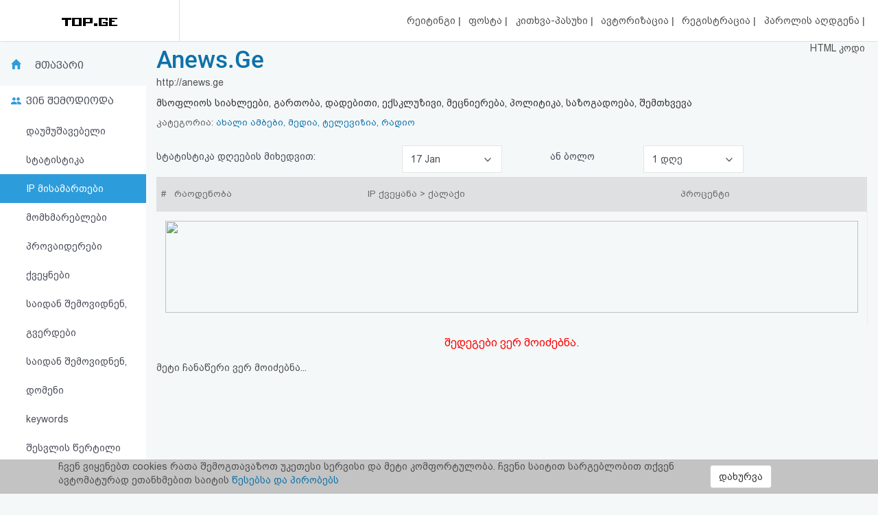

--- FILE ---
content_type: text/html; charset=UTF-8
request_url: https://top.ge/stats/82855/ip/0/0
body_size: 6076
content:
<!DOCTYPE html>
<head>
  <!-- no cache headers -->
  <meta http-equiv="Pragma" content="no-cache">
  <meta http-equiv="Expires" content="-1">
  <meta http-equiv="Cache-Control" content="no-cache">
  <!-- end no cache headers -->
  <meta name="viewport" content="width=device-width, initial-scale=1">
  <meta name="keywords" content="TOP.GE - Rating">
  <meta name="description" content="TOP.GE - Rating">
  <meta og:image="description" content="TOP.GE - Rating">
  <meta name="propeller" content="4b950770898f63d3b424aa9adddb0f08">
  <meta property="og:url" content="http://top.ge/stats/82855/ip/0/0" />
  <meta property="og:type" content="website" />
  <meta property="og:title" content="TOP.GE  - RATING" />
  <meta property="og:description" content="TOP.GE - Rating" />
  <meta property="og:image" content="http://top.ge/meta_f.png" />
  <title>TOP.GE  - RATING</title>
  <meta http-equiv="Content-Type" content="text/html; charset=utf-8">
  <meta property="fb:admins" content="1572412863" />
  <link rel="apple-touch-icon" sizes="180x180" href="/source/favs/apple-touch-icon.png">
  <link rel="icon" type="image/png" sizes="32x32" href="/source/favs/favicon-32x32.png">
  <link rel="icon" type="image/png" sizes="16x16" href="/source/favs/favicon-16x16.png">
  <link rel="manifest" href="/source/favs/site.webmanifest">
  <link rel="mask-icon" href="/source/favs/safari-pinned-tab.svg" color="#5bbad5">
  <meta name="msapplication-TileColor" content="#da532c">
  <meta name="theme-color" content="#ffffff">
  <link href="/source/css/bootstrap.min.css" rel="stylesheet">
  <link rel="stylesheet" type="text/css" href="/source/bootstrap-select-1.12.4/css/bootstrap-select.min.css">
  <link rel="stylesheet" type="text/css" href="/source/owl/owl.carousel.css">
  <link rel="stylesheet" type="text/css" href="/source/css/style.css">
  <link rel="stylesheet" type="text/css" href="/source/css/responsive.css">
  <script type="text/javascript" src="/source/js/jquery-2.2.4.min.js"></script>
  <link rel="stylesheet" href="/source/css/jquery-ui.css">
  <script src="https://code.jquery.com/ui/1.12.1/jquery-ui.js"></script>

    <script src="https://cdn.admixer.net/scripts3/loader2.js" async
        data-inv="//inv-nets.admixer.net/"
        data-r="single"
	data-sender="admixer"
        data-bundle="desktop">
    </script>


  <style type="text/css">

</style>
</head>
<body>
  <div class="cover_mn_bg"></div>
  <div class="top_banner_holder">

  </div>
  <header class="top_header hidden-xs" style="margin-bottom: 5px;">
    <div class="rectangle_3">
      <a href="/"><img src="/source/img/logo.gif"></a>
    </div>
    <div class="rectangle_2">

    </div>
    <div class="rectangle_1">
      <ul class="pg1">
        <li><a href="/"> რეიტინგი </a> | </li>
        <li><a target="_blank" href="https://mail.top.ge/mail/"> ფოსტა </a> | </li>
        <li><a href="/faq"> კითხვა-პასუხი </a> | </li>
                  <li><a href="/login"> ავტორიზაცია </a> | </li>
          <li><a href="/register/step_one"> რეგისტრაცია </a> | </li>
          <li><a href="/recover_password"> პაროლის აღდგენა </a> |</li>
                <li><a href="/html_code"> HTML კოდი </a></li>
      </ul>
    </div>
  </header>
  <div class="hidden-xs">
    

<!-- <div style="display: flex; justify-content: center; width: 100%;"> -->
<!-- <iframe frameborder="0" scrolling="no" style="border: none;width: 100%;" src="https://open5.myvideo.ge/delivery/afrs.php?zoneid=228"></iframe> -->

	<div style="max-width: 100%; justify-content: center; box-sizing: border-box;">
<!--	<div style="width: 100%"> -->
<!--	<div style="justify-content: center;"> -->
	

	<!--
	<script type="text/javascript" src="https://adx.adform.net/adx/?mid=1634568&rnd=7039294"></script>
	-->

	<!--
	<script src="https://cdn.admixer.net/scripts3/loader2.js" async
        data-sender="admixer"
        data-inv="//inv-nets.admixer.net/"
        data-r="always"
        data-bundle="desktop"></script>
<div id="admixer_async_545884626" data-zone="272f3b77-8ab4-4fab-85b6-dfdf0571a9a4" data-sender="admixer"></div>
<script>(window.globalAmlAds = window.globalAmlAds || []).push('admixer_async_545884626')</script>
	-->


<!--  /*  es aris baneris kodi romelsac gamoakvs img baneri   */ -->
<a href='https://sab.fast.ge/www/delivery/ck.php?oaparams=2__bannerid=946__zoneid=55__cb=7107bae3b7__oadest=https%3A%2F%2Frehost.ge%2Fchristmas-2026%2F%3Futm_source%3Dtopge2026%26utm_campaign%3Dny2026%26utm_medium%3Dreferral' target='_blank'><img src='https://sab.fast.ge/www/delivery/avw.php?zoneid=55&amp;cb=5289559&amp;n=ad1d94ef' border='0' width='100%' alt='' /></a>


	</div>
<!-- </div> -->

  </div>
  <div id="mySidenav" class="sidenav">
        <ul>
      <li style="height: 0"><a href="javascript:void(0)" class="closebtn" onclick="closeNav()"></a></li>
            <li><a  href="/"> რეიტინგი (მთავარი) </a></li>
      <!-- <li><a  href="#"> კატეგორიები </a></li> -->
      <li><a target="_blank" href="https://mail.top.ge/mail/"> ფოსტა </a></li>
      <li><a  href="/faq"> კითხვა-პასუხი </a></li>
              <li><a  href="/login"> ავტორიზაცია </a></li>
        <li><a  href="/register/step_one"> რეგისტრაცია </a></li>
        <li><a  href="/recover_password"> პაროლის აღდგენა </a></li>
            <li><a  href="/html_code"> HTML კოდი </a></li>
      <li><a  href="/legal"> სალიცენზიო შეთანხმება და პასუხისმგებლობის უარყოფა </a></li>
    </ul>
  </div>

  <div class="row mobs_ls hidden-lg">
    <div class="srs_s">
      <div class="col-xs-2">
        <span onclick="openNav()">
          <div class="burger_menu">
            <div class="bar1"></div>
            <div class="bar2"></div>
            <div class="bar3"></div>
          </div>
        </span>
      </div>
      <div class="col-xs-8">
        <a href="/" class="hdr_lgs"><h3><img src="/source/img/logo.gif"></h3></a>
      </div>
      <div class="col-xs-2">
        <label for="search_input" class="btn-srch search-button">
          <img style="line-height: normal;" src="/source/img/search.svg">
          <span>ძიება</span>
        </label>
      </div>
      <div id="search_holder" class="">
        <div class="flex align-items--center">
          <a class="close-search">
            <img src="/source/img/search-close.svg">
          </a>
          <form action="/search" id="search_form" method="GET">
            <input type="text" class="search_input" id="search_input" placeholder=" საძიებო სიტყვა ან ფრაზა" name="q" value="">
          </form>
          <div class="clear-search">
            <img src="/source/img/close.svg" width="12">
          </div>
        </div>
      </div>
    </div>
  </div>
      <script type="text/javascript" src="/source/default.js"></script>
  <script language="JavaScript">
    function where_more(x,y,ip) {
      window.open("/where_morea/"+ip, "wheremore", "toolbar=no,scrollbars=yes,resizable=yes,width="+x+",height="+y);
    }
  </script>
  <script language="JavaScript">
    function hist_complete(x,y,ip) {
      window.open("hist_complete.php?ID="+ip, "wheremore", "toolbar=no,scrollbars=yes,resizable=yes,width="+x+",height="+y);
    }
  </script>

  <script>
    $( function() {
      $( "#accordion" ).accordion({
        collapsible: true
      });
    } );
  </script>
  <section class="content-wrapper">

<div class="div_s" >
  <div class="col-md-2 strss" style="padding: 0">
    <ul class="nav_stat">
		<li class="hdr_main"><a    href="/stat/82855">მთავარი</a> </li>
	<li class="who_joined"><span>ვინ შემოდიოდა</span>
		<ul style="text-indent: 0">
			<li><a style="padding-left: 18%;"  href="/stats/82855/unsorted/0/0">დაუმუშავებელი სტატისტიკა</a></li>
			<li><a style="padding-left: 18%;" class="active" href="/stats/82855/ip/0/0">IP მისამართები</a></li>
			<li><a style="padding-left: 18%;"  href="/stats/82855/customers/0/0"> მომხმარებლები </a></li>
			<li><a style="padding-left: 18%;"  href="/stats/82855/providers/0/0"> პროვაიდერები </a></li>
			<li><a style="padding-left: 18%;"  href="/stats/82855/countries/0/0"> ქვეყნები </a></li>
			<li><a style="padding-left: 18%;"  href="/stats/82855/traffic/0/0"> საიდან შემოვიდნენ, გვერდები </a></li>
			<li><a style="padding-left: 18%;"  href="/stats/82855/domains/0/0"> საიდან შემოვიდნენ, დომენი </a></li>
			<li><a style="padding-left: 18%;"  href="/stats/82855/keywords/0/0"> keywords </a></li>
			<li><a style="padding-left: 18%;"  href="/stats/82855/enter_points/0/0"> შესვლის წერტილი </a></li>
			<li><a style="padding-left: 18%;"  href="/stats/82855/os/0/0"> სისტემები </a></li>
			<li><a style="padding-left: 18%;"  href="/stats/82855/browsers/0/0"> ბრაუზერები </a></li>
			<li><a style="padding-left: 18%;"  href="/stats/82855/colors/0/0"> ფერები </a></li>
			<li><a style="padding-left: 18%;"  href="/stats/82855/resolutions/0/0"> მონიტორის გარჩევადობა </a></li>
			<li><a style="padding-left: 18%;"  href="/stats/82855/demography/0/0"> დემოგრაფია </a></li>
			<li><a style="padding-left: 18%;"  href="/stats/82855/hist_complete"> მთლიანი ისტორია </a></li>
		</ul>
	</li>
	<!-- <li class="dynamic_s"><a style="padding-left: 18%;"  href="/stats/82855/os/0/0""> სისტემები </a></li>
	<li class="menu_p_s"><a style="padding-left: 18%;"  href="/stats/82855/browsers/0/0""> ბრაუზერები </a></li> -->

</ul>
<div class="left_section_b">
<div class="banner_middle">
    <div class="banner_right hidden-xs">
    <!-- <iframe frameborder="0" scrolling="no" style="border: none;width: 100%;height: 600px;" src="https://open5.myvideo.ge/delivery/afrs.php?zoneid=230"></iframe> -->
    <!-- <div id="SUZFMkQ1WjlZL3hZT25OdmdNdVZIQT09" data-aon-config = '{"position":"center", "spa":"false"}'></div> <script type='text/javascript'> var aon_config = {'position':'center', 'spa':'false'}; var aon_a = 'Wk10OGJHQS9yb2JoOFZsNldVZmtQQT09'; var aon_c = 'SUZFMkQ1WjlZL3hZT25OdmdNdVZIQT09'; var w = '160'; var h ='600'; var ac = ac || []; ac.push(aon_c); ( function() {var aon = document.createElement('script'); aon.type = 'text/javascript'; aon.async = true; aon.src = ('https:' == document.location.protocol ? 'https://' : 'http://') + 'bds.analyticson.com/bds_js/bds_v12.js?aon_c='+aon_c+'&aon_a='+aon_a+'&w='+w+'&h='+h; var s = document.currentScript; var aon_c_el = document.querySelector("#" + aon_c); aon_c_el.append(aon); })(); </script> -->
  </div>  </div>
  <div class="banner_middle">
    <!--  <iframe frameborder="0" scrolling="no" style="border: none;width: 100%;height: 600px;" src="https://open5.myvideo.ge/delivery/afrs.php?zoneid=231"></iframe> -->
<!-- <div id="bmRJRFBVZEYyWkVlazNaMUFyQ3hLQT09" data-aon-config = '{"position":"center", "spa":"false"}'></div> <script type='text/javascript'> var aon_config = {'position':'center', 'spa':'false'}; var aon_a = 'Wk10OGJHQS9yb2JoOFZsNldVZmtQQT09'; var aon_c = 'bmRJRFBVZEYyWkVlazNaMUFyQ3hLQT09'; var w = '120'; var h ='600'; var ac = ac || []; ac.push(aon_c); ( function() {var aon = document.createElement('script'); aon.type = 'text/javascript'; aon.async = true; aon.src = ('https:' == document.location.protocol ? 'https://' : 'http://') + 'bds.analyticson.com/bds_js/bds_v12.js?aon_c='+aon_c+'&aon_a='+aon_a+'&w='+w+'&h='+h; var s = document.currentScript; var aon_c_el = document.querySelector("#" + aon_c); aon_c_el.append(aon); })(); </script> -->  </div>
</div>  </div>
  <div class="col-md-10 col-xs-12 strss2">
    <div class="hdr_ttl hdr_ttl2">
	<a href="http://anews.ge" target="_blank"><h1>Anews.Ge</h1></a>
	<p>http://anews.ge</p>
	<div class="descr_s">
		მსოფლიოს სიახლეები,  გართობა, დადებითი, ექსკლუზივი, მეცნიერება, პოლიტიკა, საზოგადოება, შემთხვევა 	</div>
	<p style="margin-bottom: 10px;" class="categorys_inner">კატეგორია: <a style="font-size: 13px;font-family: bpg_arial_2009;" href="/cat/28/82855/%E1%83%90%E1%83%AE%E1%83%90%E1%83%9A%E1%83%98+%E1%83%90%E1%83%9B%E1%83%91%E1%83%94%E1%83%91%E1%83%98%2C+%E1%83%9B%E1%83%94%E1%83%93%E1%83%98%E1%83%90%2C+%E1%83%A2%E1%83%94%E1%83%9A%E1%83%94%E1%83%95%E1%83%98%E1%83%96%E1%83%98%E1%83%90%2C+%E1%83%A0%E1%83%90%E1%83%93%E1%83%98%E1%83%9D#82855">ახალი ამბები, მედია, ტელევიზია, რადიო</a></p>
</div>    						<div class="mob_inner_stat_menu">
				<ul class="nav_stat">
					<li class="hdr_main">
						 <a href="#">IP მისამართები</a> 						
						<div class="wtf_s_mn">
							
						</div>
					</li>
					<div class="to_shw_mn">
						<li class="who_joined"><span>ვინ შემოდიოდა</span>
							<ul>
								 <li> <a href="/stat/82855">მთავარი</a> </li> 									<li><a  href="/stats/82855/unsorted/0/0">დაუმუშავებელი სტატისტიკა</a></li>
									<li><a class="active" href="/stats/82855/ip/0/0">IP მისამართები</li>
									<li><a  href="/stats/82855/customers/0/0"> მომხმარებლები </a></li>
									<li><a  href="/stats/82855/providers/0/0"> პროვაიდერები </a></li>
									<li><a  href="/stats/82855/countries/0/0"> ქვეყნები </a></li>
									<li><a  href="/stats/82855/traffic/0/0"> საიდან </a></li>
									<li><a  href="/stats/82855/domains/0/0"> დომენები </a></li>
									<li><a  href="/stats/82855/keywords/0/0"> keywords </a></li>
									<li><a  href="/stats/82855/enter_points/0/0"> შესვლის წერტილი </a></li>
									<li><a  href="/stats/82855/os/0/0"> სისტემები </a></li>
									<li><a  href="/stats/82855/browsers/0/0"> ბრაუზერები </a></li>
									<li><a  href="/stats/82855/colors/0/0"> ფერები </a></li>
									<li><a  href="/stats/82855/resolutions/0/0"> მონიტორის გარჩევადობა </a></li>
									<li><a  href="/stats/82855/demography/0/0"> დემოგრაფია </a></li>
									<li><a  href="/stats/82855/hist_complete"> მთლიანი ისტორია </a></li>
								</ul>
							</li>
							<!-- <li class="dynamic_s"><a  href="/stats/82855/os/0/0"> სისტემები </a></li>
								<li class="menu_p_s"><a  href="/stats/82855/browsers/0/0"> ბრაუზერები </a></li> -->
							</div>

						</ul>
					</div>    
<div class="row dt_cn" style="min-height: 60px;line-height: 60px;">

<div class="col-md-4 col-xs-12">
  <font class="nf" style="color: #494C59;font-family: bpg_arial_2009">სტატისტიკა დღეების მიხედვით:</font>
  </div> 
<div class="col-md-2 col-xs-12">
  <select name="days" class="selectpicker form-control" onchange="window.location=('/stats/82855/ip/'+this.options[this.selectedIndex].value+'/0')">
         <option value="0" selected>17 Jan </option>

       <option value="1" >16 Jan </option>

       <option value="2" >15 Jan </option>

       <option value="3" >14 Jan </option>

       <option value="4" >13 Jan </option>

       <option value="5" >12 Jan </option>

       <option value="6" >11 Jan </option>

       <option value="7" >10 Jan </option>

       <option value="8" >09 Jan </option>

       <option value="9" >08 Jan </option>

       <option value="10" >07 Jan </option>

       <option value="11" >06 Jan </option>

       <option value="12" >05 Jan </option>

       <option value="13" >04 Jan </option>

       <option value="14" >03 Jan </option>

       <option value="15" >02 Jan </option>

       <option value="16" >01 Jan </option>

       <option value="17" >31 Dec </option>

       <option value="18" >30 Dec </option>

       <option value="19" >29 Dec </option>

       <option value="20" >28 Dec </option>

       <option value="21" >27 Dec </option>

       <option value="22" >26 Dec </option>

       <option value="23" >25 Dec </option>

       <option value="24" >24 Dec </option>

       <option value="25" >23 Dec </option>

       <option value="26" >22 Dec </option>

       <option value="27" >21 Dec </option>

       <option value="28" >20 Dec </option>

       <option value="29" >19 Dec </option>

       <option value="30" >18 Dec </option>

  </select> 
</div>
<div class="col-md-2 col-xs-12" style="text-align: center;">
<span style="color: #494C59;font-family: bpg_arial_2009;">ან ბოლო</span>  
</div>
<div class="col-md-2 col-xs-12">
<select name="days_peroid" class="selectpicker form-control" onchange="window.location=('/stats/82855/ip/0/'+this.options[this.selectedIndex].value)">
<option value="1" selected> 1 დღე
<option value="2" > 2 დღე
<option value="3" > 3 დღე
<option value="4" > 4 დღე
<option value="5" > 5 დღე
<option value="6" > 6 დღე
<option value="7" > 7 დღე
<option value="14" > 14 დღე
<option value="21" > 21 დღე
</select>
</div>
</div>    <div class="raiting_holder">
      <table class="raiting_table" style="width: 100%;">
        <thead>
          <tr>
            <td style="text-align: center;padding-left:0;padding-right:0;">
              #
            </td>
            <td>
              რაოდენობა
            </td>
            <td>
              IP ქვეყანა > ქალაქი
            </td>
            <td>
              პროცენტი
            </td>
            <td>

            </td>
          </tr>
        </thead>
        <tbody class="stat_cust_container">
                    <tr class="to_app">
            <td colspan="9">
              <iframe frameborder="0" scrolling="no" style="border: none;width: 100%;" src="/banners/openx/t1"></iframe>
            </td> 
          </tr>
                </tbody>
    </table>
    <span class='error'> შედეგები ვერ მოიძებნა. </span>    <div class="page-load-status">
            <p class="infinite-scroll-last">მეტი ჩანაწერი ვერ მოიძებნა...</p>
    </div>	
</div>
</div>
</div>
<div class="top_banner_holder hidden-xs" style="margin-top: 2%;margin-bottom: 1%;">
<div style="float: left;width: 100%;">
<!-- <iframe frameborder="0" scrolling="no" style="border: none;width: 100%;" src="https://open5.myvideo.ge/delivery/afrs.php?zoneid=229"></iframe> -->
</div>
</div>

</section>
<div class="sf_cls" style="margin-top: 1%;float: left;width: 100%;">
  <span style="color: #ababab;">TOP.GE ვერსია 1.0.2 (სატესტო) © 2002-2026</span>  |  <a target="_blank" href="/legal">სალიცენზიო შეთანხმება და პასუხისმგებლობის უარყოფა</a> | <a target="_blank" href="https://www.facebook.com/TOP.GE/"><img style="width: 35px;" src="/source/img/fb_i.png"> facebook.com/TOP.GE</a>
</div>
<div class="sf_cls" style="margin-top: 1%;float: left;width: 100%;">
  <span style="color: #de7f46;">იხილეთ TOP.GE - ის ძველი ვერსია <a href="http://old.top.ge" target="_blank">ბმულზე</a></span>
</div>
<!-- TOP.GE ASYNC COUNTER CODE -->
  <div id="top-ge-counter-container" data-site-id="3" style="text-align: center;display: block;float: left;margin-top: 2%;width: 100%;"></div>
  <script async src="//counter.top.ge/counter.js"></script>
<!-- / END OF TOP.GE COUNTER CODE -->
<br>
<h5 class="sf_cls" style="float: left;width: 100%;margin-top: 1%;margin-bottom: 1%;"><a href="/advertisement" target="_blank">რეკლამა TOP.GE - ზე</a></h5>
<h5 class="sf_cls" style="float: left;width: 100%;margin-top: 1%;margin-bottom: 1%;">TOP.GE-ს სერვერების განთავსებას და ინტერნეტთან კავშირს უზრუნველყოფს: <a href="https://cloud9.ge/?aff=40" target="_blank">CLOUD9</a></h5>
<br>
<script type="text/javascript" src="/source/js/bootstrap.min.js"></script>
<script type="text/javascript" src="/source/bootstrap-select-1.12.4/js/bootstrap-select.min.js"></script>
<script type="text/javascript" src="/source/owl/owl.carousel.min.js"></script>
<script type="text/javascript" src="/source/js/infinite-scroll.pkgd.min.js"></script>
<script type="text/javascript" src="/source/js/custom.js"></script>
<script type="text/javascript">
  $(document).ready(function() {
    $('.selectpicker').selectpicker();
  });
</script>
<br>
</section>
<div class="coockie_policy" style="position:  fixed;bottom:  0;width:  100%;background-color: #c3c3c3;"><div class="container">
  <div class="col-md-10"><p>ჩვენ ვიყენებთ cookies რათა შემოგთავაზოთ უკეთესი სერვისი და მეტი კომფორტულობა. ჩვენი საიტით სარგებლობით თქვენ ავტომატურად ეთანხმებით საიტის <a target="_blank" href="http://dev1.top.ge/legal">წესებსა და პირობებს</a></p></div>
  <div class="col-md-2" style=""><button type="submit" class="btn btn-default accept_coockie" style="margin-top: 5%;">დახურვა</button></div>
</div>
</div>
</body>

<!-- Modal -->
<div class="modal fade" id="op_modal" tabindex="-1" role="dialog" aria-labelledby="ModalLabel">
  <div class="modal-dialog" role="document">
    <div class="modal-content">
      <div class="modal-header">
        <button type="button" class="close" data-dismiss="modal" aria-label="Close"><span aria-hidden="true">&times;</span></button>
        <h4 class="modal-title" id="myModalLabel"></h4>
      </div>
      <div class="modal-body">
        იტვირთება... <img src="/source/img/loader_a.gif">
      </div>
      <div class="modal-footer">
        <p class="align-right class_a" style="display: none;">სტატისტიკა გენერირებულია გუშინდელი დღის მიხედვით.</p>
        <button type="button" class="btn btn-default" data-dismiss="modal">დახურვა</button>
      </div>
    </div>
  </div>
</div>
</html>
<script type="text/javascript">
  $('.stat_cust_container').infiniteScroll({
    // options
    path: '.pagination__next',
    checkLastPage: '.pagination__next',
    checkLastPage: false,
    append: '.to_app',
    history: false,
    status: '.page-load-status'
  });
</script>
</div>
</div>
